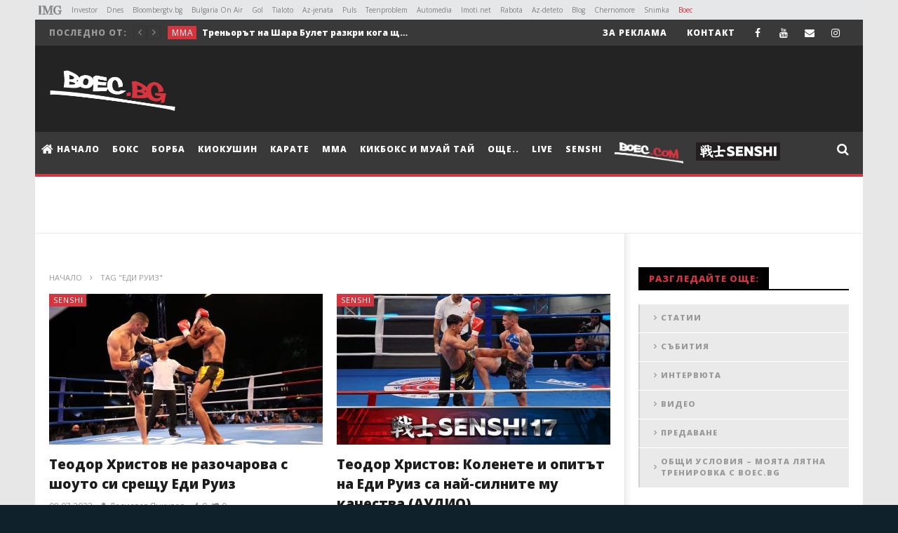

--- FILE ---
content_type: text/html; charset=utf-8
request_url: https://www.google.com/recaptcha/api2/aframe
body_size: 267
content:
<!DOCTYPE HTML><html><head><meta http-equiv="content-type" content="text/html; charset=UTF-8"></head><body><script nonce="2j9If8QE6uyBwgw2Yvg9ew">/** Anti-fraud and anti-abuse applications only. See google.com/recaptcha */ try{var clients={'sodar':'https://pagead2.googlesyndication.com/pagead/sodar?'};window.addEventListener("message",function(a){try{if(a.source===window.parent){var b=JSON.parse(a.data);var c=clients[b['id']];if(c){var d=document.createElement('img');d.src=c+b['params']+'&rc='+(localStorage.getItem("rc::a")?sessionStorage.getItem("rc::b"):"");window.document.body.appendChild(d);sessionStorage.setItem("rc::e",parseInt(sessionStorage.getItem("rc::e")||0)+1);localStorage.setItem("rc::h",'1768848746214');}}}catch(b){}});window.parent.postMessage("_grecaptcha_ready", "*");}catch(b){}</script></body></html>

--- FILE ---
content_type: application/javascript; charset=utf-8
request_url: https://fundingchoicesmessages.google.com/f/AGSKWxX1wcUonmJj0TDbBPs2RtZ6H_af5VvzBLvwA7JwEm-AIrFVBqdMLbbTp0TP_oOEXLi8cSsDERuve1B8ZbkTeIDLRFcgClxTvlom3OpOmp8SvzZgczcxQXUmW--smcLWb1aN-T9478yoB6Y3YyBz6czQ3FNz0DOXgzbkouPHAR7Ti2nnB034EaLhAaRZ/_/ads/as_header./adstorage.-120_600__adify._540_70.
body_size: -1289
content:
window['8e96eba4-eeea-4958-936c-7c9b99ee2874'] = true;